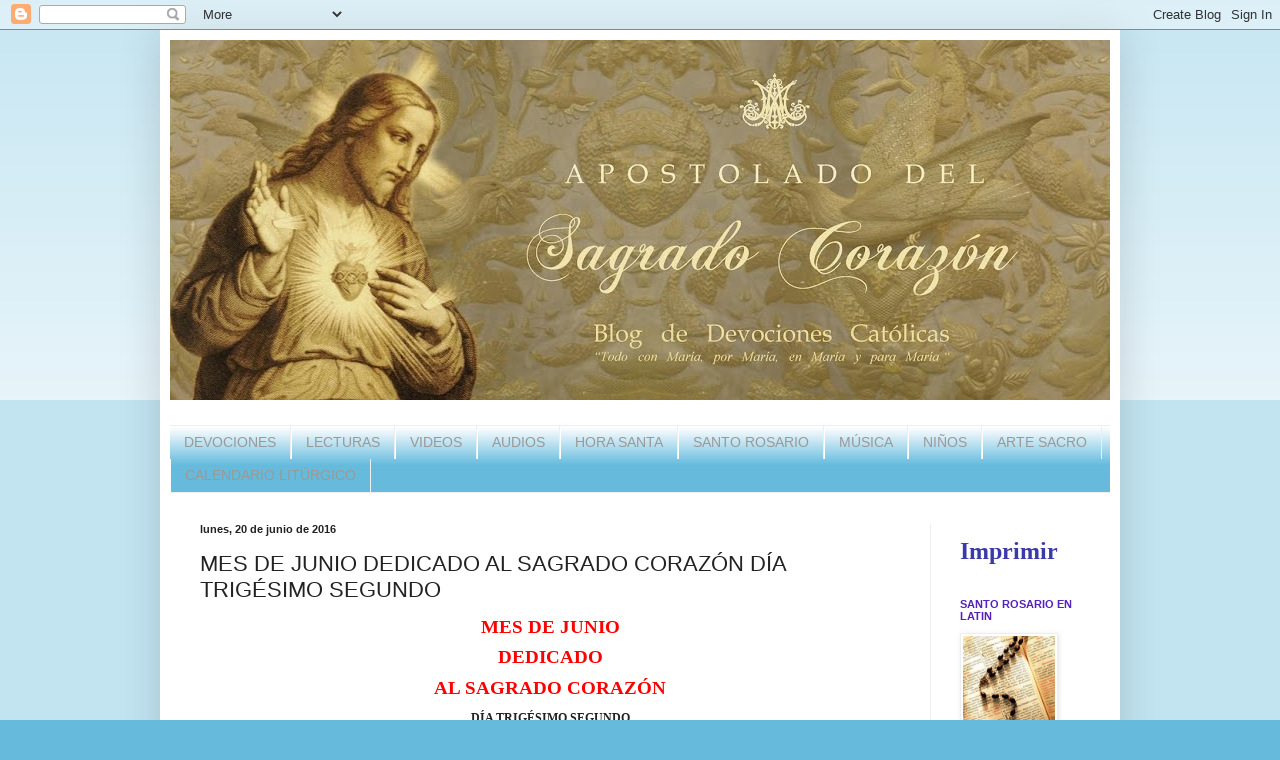

--- FILE ---
content_type: text/html; charset=UTF-8
request_url: https://apostoladosagradocorazon.blogspot.com/2016/06/mes-de-junio-dedicado-al-sagrado_49.html
body_size: 115436
content:
<!DOCTYPE html>
<html class='v2' dir='ltr' lang='es-419'>
<head>
<link href='https://www.blogger.com/static/v1/widgets/335934321-css_bundle_v2.css' rel='stylesheet' type='text/css'/>
<meta content='width=1100' name='viewport'/>
<meta content='text/html; charset=UTF-8' http-equiv='Content-Type'/>
<meta content='blogger' name='generator'/>
<link href='https://apostoladosagradocorazon.blogspot.com/favicon.ico' rel='icon' type='image/x-icon'/>
<link href='http://apostoladosagradocorazon.blogspot.com/2016/06/mes-de-junio-dedicado-al-sagrado_49.html' rel='canonical'/>
<link rel="alternate" type="application/atom+xml" title=" APOSTOLADO DEL SAGRADO CORAZÓN - Atom" href="https://apostoladosagradocorazon.blogspot.com/feeds/posts/default" />
<link rel="alternate" type="application/rss+xml" title=" APOSTOLADO DEL SAGRADO CORAZÓN - RSS" href="https://apostoladosagradocorazon.blogspot.com/feeds/posts/default?alt=rss" />
<link rel="service.post" type="application/atom+xml" title=" APOSTOLADO DEL SAGRADO CORAZÓN - Atom" href="https://www.blogger.com/feeds/141951285172656837/posts/default" />

<link rel="alternate" type="application/atom+xml" title=" APOSTOLADO DEL SAGRADO CORAZÓN - Atom" href="https://apostoladosagradocorazon.blogspot.com/feeds/4034979031076232962/comments/default" />
<!--Can't find substitution for tag [blog.ieCssRetrofitLinks]-->
<link href='https://blogger.googleusercontent.com/img/b/R29vZ2xl/AVvXsEhJFd8e6O-EakT8bOngrNsYLWe9kdHPl6jAY3nKWBdzJL6UYCYZsTZGF2gFiW2wMkCG8DFJcvDoCC5QP3nUBH0jU47MaBP-YiEROl68n5n43n8-2EaXEh4CAF5FEgIneXA3NsnJ_xEIGC0/s1600/EudisteEmb.gif' rel='image_src'/>
<meta content='http://apostoladosagradocorazon.blogspot.com/2016/06/mes-de-junio-dedicado-al-sagrado_49.html' property='og:url'/>
<meta content='MES DE JUNIO  DEDICADO  AL SAGRADO CORAZÓN  DÍA TRIGÉSIMO SEGUNDO' property='og:title'/>
<meta content=' MES DE JUNIO   DEDICADO   AL SAGRADO CORAZÓN   DÍA TRIGÉSIMO SEGUNDO      DÍA 32   SOBRE LA SEGUNDA INSIGNIA  DEL SAGRADO CORAZÓN  LA CORON...' property='og:description'/>
<meta content='https://blogger.googleusercontent.com/img/b/R29vZ2xl/AVvXsEhJFd8e6O-EakT8bOngrNsYLWe9kdHPl6jAY3nKWBdzJL6UYCYZsTZGF2gFiW2wMkCG8DFJcvDoCC5QP3nUBH0jU47MaBP-YiEROl68n5n43n8-2EaXEh4CAF5FEgIneXA3NsnJ_xEIGC0/w1200-h630-p-k-no-nu/EudisteEmb.gif' property='og:image'/>
<title> APOSTOLADO DEL SAGRADO CORAZÓN: MES DE JUNIO  DEDICADO  AL SAGRADO CORAZÓN  DÍA TRIGÉSIMO SEGUNDO</title>
<style id='page-skin-1' type='text/css'><!--
/*
-----------------------------------------------
Blogger Template Style
Name:     Simple
Designer: Blogger
URL:      www.blogger.com
----------------------------------------------- */
/* Content
----------------------------------------------- */
body {
font: normal normal 12px Arial, Tahoma, Helvetica, FreeSans, sans-serif;
color: #222222;
background: #66bbdd none repeat scroll top left;
padding: 0 40px 40px 40px;
}
html body .region-inner {
min-width: 0;
max-width: 100%;
width: auto;
}
h2 {
font-size: 22px;
}
a:link {
text-decoration:none;
color: #2288bb;
}
a:visited {
text-decoration:none;
color: #888888;
}
a:hover {
text-decoration:underline;
color: #33aaff;
}
.body-fauxcolumn-outer .fauxcolumn-inner {
background: transparent url(https://resources.blogblog.com/blogblog/data/1kt/simple/body_gradient_tile_light.png) repeat scroll top left;
_background-image: none;
}
.body-fauxcolumn-outer .cap-top {
position: absolute;
z-index: 1;
height: 400px;
width: 100%;
}
.body-fauxcolumn-outer .cap-top .cap-left {
width: 100%;
background: transparent url(https://resources.blogblog.com/blogblog/data/1kt/simple/gradients_light.png) repeat-x scroll top left;
_background-image: none;
}
.content-outer {
-moz-box-shadow: 0 0 40px rgba(0, 0, 0, .15);
-webkit-box-shadow: 0 0 5px rgba(0, 0, 0, .15);
-goog-ms-box-shadow: 0 0 10px #333333;
box-shadow: 0 0 40px rgba(0, 0, 0, .15);
margin-bottom: 1px;
}
.content-inner {
padding: 10px 10px;
}
.content-inner {
background-color: #ffffff;
}
/* Header
----------------------------------------------- */
.header-outer {
background: transparent none repeat-x scroll 0 -400px;
_background-image: none;
}
.Header h1 {
font: normal bold 42px Arial, Tahoma, Helvetica, FreeSans, sans-serif;
color: #ffffff;
text-shadow: -1px -1px 1px rgba(0, 0, 0, .2);
}
.Header h1 a {
color: #ffffff;
}
.Header .description {
font-size: 140%;
color: #ffffff;
}
.header-inner .Header .titlewrapper {
padding: 22px 30px;
}
.header-inner .Header .descriptionwrapper {
padding: 0 30px;
}
/* Tabs
----------------------------------------------- */
.tabs-inner .section:first-child {
border-top: 1px solid #eeeeee;
}
.tabs-inner .section:first-child ul {
margin-top: -1px;
border-top: 1px solid #eeeeee;
border-left: 0 solid #eeeeee;
border-right: 0 solid #eeeeee;
}
.tabs-inner .widget ul {
background: #66bbdd url(https://resources.blogblog.com/blogblog/data/1kt/simple/gradients_light.png) repeat-x scroll 0 -800px;
_background-image: none;
border-bottom: 1px solid #eeeeee;
margin-top: 0;
margin-left: -30px;
margin-right: -30px;
}
.tabs-inner .widget li a {
display: inline-block;
padding: .6em 1em;
font: normal normal 14px Arial, Tahoma, Helvetica, FreeSans, sans-serif;
color: #999999;
border-left: 1px solid #ffffff;
border-right: 1px solid #eeeeee;
}
.tabs-inner .widget li:first-child a {
border-left: none;
}
.tabs-inner .widget li.selected a, .tabs-inner .widget li a:hover {
color: #000000;
background-color: #666666;
text-decoration: none;
}
/* Columns
----------------------------------------------- */
.main-outer {
border-top: 0 solid #eeeeee;
}
.fauxcolumn-left-outer .fauxcolumn-inner {
border-right: 1px solid #eeeeee;
}
.fauxcolumn-right-outer .fauxcolumn-inner {
border-left: 1px solid #eeeeee;
}
/* Headings
----------------------------------------------- */
div.widget > h2,
div.widget h2.title {
margin: 0 0 1em 0;
font: normal bold 11px Arial, Tahoma, Helvetica, FreeSans, sans-serif;
color: #5421bb;
}
/* Widgets
----------------------------------------------- */
.widget .zippy {
color: #111111;
text-shadow: 2px 2px 1px rgba(0, 0, 0, .1);
}
.widget .popular-posts ul {
list-style: none;
}
/* Posts
----------------------------------------------- */
h2.date-header {
font: normal bold 11px Arial, Tahoma, Helvetica, FreeSans, sans-serif;
}
.date-header span {
background-color: transparent;
color: #222222;
padding: inherit;
letter-spacing: inherit;
margin: inherit;
}
.main-inner {
padding-top: 30px;
padding-bottom: 30px;
}
.main-inner .column-center-inner {
padding: 0 15px;
}
.main-inner .column-center-inner .section {
margin: 0 15px;
}
.post {
margin: 0 0 25px 0;
}
h3.post-title, .comments h4 {
font: normal normal 22px Arial, Tahoma, Helvetica, FreeSans, sans-serif;
margin: .75em 0 0;
}
.post-body {
font-size: 110%;
line-height: 1.4;
position: relative;
}
.post-body img, .post-body .tr-caption-container, .Profile img, .Image img,
.BlogList .item-thumbnail img {
padding: 2px;
background: #ffffff;
border: 1px solid #eeeeee;
-moz-box-shadow: 1px 1px 5px rgba(0, 0, 0, .1);
-webkit-box-shadow: 1px 1px 5px rgba(0, 0, 0, .1);
box-shadow: 1px 1px 5px rgba(0, 0, 0, .1);
}
.post-body img, .post-body .tr-caption-container {
padding: 5px;
}
.post-body .tr-caption-container {
color: #ffffff;
}
.post-body .tr-caption-container img {
padding: 0;
background: transparent;
border: none;
-moz-box-shadow: 0 0 0 rgba(0, 0, 0, .1);
-webkit-box-shadow: 0 0 0 rgba(0, 0, 0, .1);
box-shadow: 0 0 0 rgba(0, 0, 0, .1);
}
.post-header {
margin: 0 0 1.5em;
line-height: 1.6;
font-size: 90%;
}
.post-footer {
margin: 20px -2px 0;
padding: 5px 10px;
color: #666666;
background-color: #f9f9f9;
border-bottom: 1px solid #eeeeee;
line-height: 1.6;
font-size: 90%;
}
#comments .comment-author {
padding-top: 1.5em;
border-top: 1px solid #eeeeee;
background-position: 0 1.5em;
}
#comments .comment-author:first-child {
padding-top: 0;
border-top: none;
}
.avatar-image-container {
margin: .2em 0 0;
}
#comments .avatar-image-container img {
border: 1px solid #eeeeee;
}
/* Comments
----------------------------------------------- */
.comments .comments-content .icon.blog-author {
background-repeat: no-repeat;
background-image: url([data-uri]);
}
.comments .comments-content .loadmore a {
border-top: 1px solid #111111;
border-bottom: 1px solid #111111;
}
.comments .comment-thread.inline-thread {
background-color: #f9f9f9;
}
.comments .continue {
border-top: 2px solid #111111;
}
/* Accents
---------------------------------------------- */
.section-columns td.columns-cell {
border-left: 1px solid #eeeeee;
}
.blog-pager {
background: transparent none no-repeat scroll top center;
}
.blog-pager-older-link, .home-link,
.blog-pager-newer-link {
background-color: #ffffff;
padding: 5px;
}
.footer-outer {
border-top: 0 dashed #bbbbbb;
}
/* Mobile
----------------------------------------------- */
body.mobile  {
background-size: auto;
}
.mobile .body-fauxcolumn-outer {
background: transparent none repeat scroll top left;
}
.mobile .body-fauxcolumn-outer .cap-top {
background-size: 100% auto;
}
.mobile .content-outer {
-webkit-box-shadow: 0 0 3px rgba(0, 0, 0, .15);
box-shadow: 0 0 3px rgba(0, 0, 0, .15);
}
.mobile .tabs-inner .widget ul {
margin-left: 0;
margin-right: 0;
}
.mobile .post {
margin: 0;
}
.mobile .main-inner .column-center-inner .section {
margin: 0;
}
.mobile .date-header span {
padding: 0.1em 10px;
margin: 0 -10px;
}
.mobile h3.post-title {
margin: 0;
}
.mobile .blog-pager {
background: transparent none no-repeat scroll top center;
}
.mobile .footer-outer {
border-top: none;
}
.mobile .main-inner, .mobile .footer-inner {
background-color: #ffffff;
}
.mobile-index-contents {
color: #222222;
}
.mobile-link-button {
background-color: #2288bb;
}
.mobile-link-button a:link, .mobile-link-button a:visited {
color: #ffffff;
}
.mobile .tabs-inner .section:first-child {
border-top: none;
}
.mobile .tabs-inner .PageList .widget-content {
background-color: #666666;
color: #000000;
border-top: 1px solid #eeeeee;
border-bottom: 1px solid #eeeeee;
}
.mobile .tabs-inner .PageList .widget-content .pagelist-arrow {
border-left: 1px solid #eeeeee;
}

--></style>
<style id='template-skin-1' type='text/css'><!--
body {
min-width: 960px;
}
.content-outer, .content-fauxcolumn-outer, .region-inner {
min-width: 960px;
max-width: 960px;
_width: 960px;
}
.main-inner .columns {
padding-left: 0;
padding-right: 180px;
}
.main-inner .fauxcolumn-center-outer {
left: 0;
right: 180px;
/* IE6 does not respect left and right together */
_width: expression(this.parentNode.offsetWidth -
parseInt("0") -
parseInt("180px") + 'px');
}
.main-inner .fauxcolumn-left-outer {
width: 0;
}
.main-inner .fauxcolumn-right-outer {
width: 180px;
}
.main-inner .column-left-outer {
width: 0;
right: 100%;
margin-left: -0;
}
.main-inner .column-right-outer {
width: 180px;
margin-right: -180px;
}
#layout {
min-width: 0;
}
#layout .content-outer {
min-width: 0;
width: 800px;
}
#layout .region-inner {
min-width: 0;
width: auto;
}
body#layout div.add_widget {
padding: 8px;
}
body#layout div.add_widget a {
margin-left: 32px;
}
--></style>
<link href='https://www.blogger.com/dyn-css/authorization.css?targetBlogID=141951285172656837&amp;zx=c5db1c5c-e384-4768-a6f6-f8536fa6df23' media='none' onload='if(media!=&#39;all&#39;)media=&#39;all&#39;' rel='stylesheet'/><noscript><link href='https://www.blogger.com/dyn-css/authorization.css?targetBlogID=141951285172656837&amp;zx=c5db1c5c-e384-4768-a6f6-f8536fa6df23' rel='stylesheet'/></noscript>
<meta name='google-adsense-platform-account' content='ca-host-pub-1556223355139109'/>
<meta name='google-adsense-platform-domain' content='blogspot.com'/>

</head>
<body class='loading variant-pale'>
<div class='navbar section' id='navbar' name='NavBar '><div class='widget Navbar' data-version='1' id='Navbar1'><script type="text/javascript">
    function setAttributeOnload(object, attribute, val) {
      if(window.addEventListener) {
        window.addEventListener('load',
          function(){ object[attribute] = val; }, false);
      } else {
        window.attachEvent('onload', function(){ object[attribute] = val; });
      }
    }
  </script>
<div id="navbar-iframe-container"></div>
<script type="text/javascript" src="https://apis.google.com/js/platform.js"></script>
<script type="text/javascript">
      gapi.load("gapi.iframes:gapi.iframes.style.bubble", function() {
        if (gapi.iframes && gapi.iframes.getContext) {
          gapi.iframes.getContext().openChild({
              url: 'https://www.blogger.com/navbar/141951285172656837?po\x3d4034979031076232962\x26origin\x3dhttps://apostoladosagradocorazon.blogspot.com',
              where: document.getElementById("navbar-iframe-container"),
              id: "navbar-iframe"
          });
        }
      });
    </script><script type="text/javascript">
(function() {
var script = document.createElement('script');
script.type = 'text/javascript';
script.src = '//pagead2.googlesyndication.com/pagead/js/google_top_exp.js';
var head = document.getElementsByTagName('head')[0];
if (head) {
head.appendChild(script);
}})();
</script>
</div></div>
<div class='body-fauxcolumns'>
<div class='fauxcolumn-outer body-fauxcolumn-outer'>
<div class='cap-top'>
<div class='cap-left'></div>
<div class='cap-right'></div>
</div>
<div class='fauxborder-left'>
<div class='fauxborder-right'></div>
<div class='fauxcolumn-inner'>
</div>
</div>
<div class='cap-bottom'>
<div class='cap-left'></div>
<div class='cap-right'></div>
</div>
</div>
</div>
<div class='content'>
<div class='content-fauxcolumns'>
<div class='fauxcolumn-outer content-fauxcolumn-outer'>
<div class='cap-top'>
<div class='cap-left'></div>
<div class='cap-right'></div>
</div>
<div class='fauxborder-left'>
<div class='fauxborder-right'></div>
<div class='fauxcolumn-inner'>
</div>
</div>
<div class='cap-bottom'>
<div class='cap-left'></div>
<div class='cap-right'></div>
</div>
</div>
</div>
<div class='content-outer'>
<div class='content-cap-top cap-top'>
<div class='cap-left'></div>
<div class='cap-right'></div>
</div>
<div class='fauxborder-left content-fauxborder-left'>
<div class='fauxborder-right content-fauxborder-right'></div>
<div class='content-inner'>
<header>
<div class='header-outer'>
<div class='header-cap-top cap-top'>
<div class='cap-left'></div>
<div class='cap-right'></div>
</div>
<div class='fauxborder-left header-fauxborder-left'>
<div class='fauxborder-right header-fauxborder-right'></div>
<div class='region-inner header-inner'>
<div class='header section' id='header' name='Encabezado'><div class='widget Header' data-version='1' id='Header1'>
<div id='header-inner'>
<a href='https://apostoladosagradocorazon.blogspot.com/' style='display: block'>
<img alt=' APOSTOLADO DEL SAGRADO CORAZÓN' height='360px; ' id='Header1_headerimg' src='https://blogger.googleusercontent.com/img/b/R29vZ2xl/AVvXsEju02KXZ6KWPol6rnlJt4INWY0iYXXdIuA1aXsg6K_iUuITTqzSgpxNVos1CipB-4P680EDUQzSqTNipcAzWbTrSrt_a-ugOfJYPalvIAOQNRAzOD97qHcktnlC1CoxeM5PWD-sMF8esGQ/s940-r/Prueba+1.jpg' style='display: block' width='940px; '/>
</a>
<div class='descriptionwrapper'>
<p class='description'><span>
</span></p>
</div>
</div>
</div></div>
</div>
</div>
<div class='header-cap-bottom cap-bottom'>
<div class='cap-left'></div>
<div class='cap-right'></div>
</div>
</div>
</header>
<div class='tabs-outer'>
<div class='tabs-cap-top cap-top'>
<div class='cap-left'></div>
<div class='cap-right'></div>
</div>
<div class='fauxborder-left tabs-fauxborder-left'>
<div class='fauxborder-right tabs-fauxborder-right'></div>
<div class='region-inner tabs-inner'>
<div class='tabs section' id='crosscol' name='Todas las columnas'><div class='widget PageList' data-version='1' id='PageList1'>
<h2>Principal</h2>
<div class='widget-content'>
<ul>
<li>
<a href='https://apostoladosagradocorazon.blogspot.com/p/devociones.html'>DEVOCIONES</a>
</li>
<li>
<a href='https://apostoladosagradocorazon.blogspot.com/p/lecturas.html'>LECTURAS</a>
</li>
<li>
<a href='https://apostoladosagradocorazon.blogspot.com/p/videos.html'>VIDEOS</a>
</li>
<li>
<a href='https://apostoladosagradocorazon.blogspot.com/p/audios.html'>AUDIOS</a>
</li>
<li>
<a href='https://apostoladosagradocorazon.blogspot.com/p/hora-santa.html'>HORA SANTA</a>
</li>
<li>
<a href='https://apostoladosagradocorazon.blogspot.com/p/sabto-rosario.html'>SANTO ROSARIO</a>
</li>
<li>
<a href='https://apostoladosagradocorazon.blogspot.com/p/blog-page.html'>MÚSICA</a>
</li>
<li>
<a href='https://apostoladosagradocorazon.blogspot.com/p/para-ninos.html'>NIÑOS</a>
</li>
<li>
<a href='https://apostoladosagradocorazon.blogspot.com/p/arte.html'>ARTE SACRO</a>
</li>
<li>
<a href='https://apostoladosagradocorazon.blogspot.com/p/calendario-catolico-tradicional.html'>CALENDARIO LITÚRGICO</a>
</li>
</ul>
<div class='clear'></div>
</div>
</div></div>
<div class='tabs no-items section' id='crosscol-overflow' name='Cross-Column 2'></div>
</div>
</div>
<div class='tabs-cap-bottom cap-bottom'>
<div class='cap-left'></div>
<div class='cap-right'></div>
</div>
</div>
<div class='main-outer'>
<div class='main-cap-top cap-top'>
<div class='cap-left'></div>
<div class='cap-right'></div>
</div>
<div class='fauxborder-left main-fauxborder-left'>
<div class='fauxborder-right main-fauxborder-right'></div>
<div class='region-inner main-inner'>
<div class='columns fauxcolumns'>
<div class='fauxcolumn-outer fauxcolumn-center-outer'>
<div class='cap-top'>
<div class='cap-left'></div>
<div class='cap-right'></div>
</div>
<div class='fauxborder-left'>
<div class='fauxborder-right'></div>
<div class='fauxcolumn-inner'>
</div>
</div>
<div class='cap-bottom'>
<div class='cap-left'></div>
<div class='cap-right'></div>
</div>
</div>
<div class='fauxcolumn-outer fauxcolumn-left-outer'>
<div class='cap-top'>
<div class='cap-left'></div>
<div class='cap-right'></div>
</div>
<div class='fauxborder-left'>
<div class='fauxborder-right'></div>
<div class='fauxcolumn-inner'>
</div>
</div>
<div class='cap-bottom'>
<div class='cap-left'></div>
<div class='cap-right'></div>
</div>
</div>
<div class='fauxcolumn-outer fauxcolumn-right-outer'>
<div class='cap-top'>
<div class='cap-left'></div>
<div class='cap-right'></div>
</div>
<div class='fauxborder-left'>
<div class='fauxborder-right'></div>
<div class='fauxcolumn-inner'>
</div>
</div>
<div class='cap-bottom'>
<div class='cap-left'></div>
<div class='cap-right'></div>
</div>
</div>
<!-- corrects IE6 width calculation -->
<div class='columns-inner'>
<div class='column-center-outer'>
<div class='column-center-inner'>
<div class='main section' id='main' name='Principal'><div class='widget Blog' data-version='1' id='Blog1'>
<div class='blog-posts hfeed'>

          <div class="date-outer">
        
<h2 class='date-header'><span>lunes, 20 de junio de 2016</span></h2>

          <div class="date-posts">
        
<div class='post-outer'>
<div class='post hentry' itemprop='blogPost' itemscope='itemscope' itemtype='http://schema.org/BlogPosting'>
<meta content='https://blogger.googleusercontent.com/img/b/R29vZ2xl/AVvXsEhJFd8e6O-EakT8bOngrNsYLWe9kdHPl6jAY3nKWBdzJL6UYCYZsTZGF2gFiW2wMkCG8DFJcvDoCC5QP3nUBH0jU47MaBP-YiEROl68n5n43n8-2EaXEh4CAF5FEgIneXA3NsnJ_xEIGC0/s1600/EudisteEmb.gif' itemprop='image_url'/>
<meta content='141951285172656837' itemprop='blogId'/>
<meta content='4034979031076232962' itemprop='postId'/>
<a name='4034979031076232962'></a>
<h3 class='post-title entry-title' itemprop='name'>
MES DE JUNIO  DEDICADO  AL SAGRADO CORAZÓN  DÍA TRIGÉSIMO SEGUNDO
</h3>
<div class='post-header'>
<div class='post-header-line-1'></div>
</div>
<div class='post-body entry-content' id='post-body-4034979031076232962' itemprop='description articleBody'>
<div align="center" class="western" lang="es-ES" style="line-height: 115%; margin-bottom: 0.35cm;">
<span style="color: red;"><span style="font-family: Tahoma, serif;"><span style="font-size: 14pt;"><b>MES
DE JUNIO</b></span></span></span></div>
<div align="center" class="western" lang="es-ES" style="line-height: 115%; margin-bottom: 0.35cm;">
<span style="color: red;"><span style="font-family: Tahoma, serif;"><span style="font-size: 14pt;"><b>DEDICADO</b></span></span></span></div>
<div align="center" class="western" lang="es-ES" style="line-height: 115%; margin-bottom: 0.35cm;">
<span style="color: red;"><span style="font-family: Tahoma, serif;"><span style="font-size: 14pt;"><b>AL
SAGRADO CORAZÓN</b></span></span></span></div>
<div align="center" class="western" lang="es-ES" style="line-height: 115%; margin-bottom: 0.35cm;">
<span style="font-family: Tahoma, serif;"><span style="font-size: 9pt;"><b>DÍA
TRIGÉSIMO SEGUNDO</b></span></span></div>
<div align="center" class="western" lang="es-ES" style="line-height: 115%; margin-bottom: 0.35cm;">
<img height="400" src="[data-uri]" width="289" />
</div>
<div align="center" class="western" lang="es-ES" style="line-height: 115%; margin-bottom: 0.35cm;">
<span style="font-family: Tahoma, serif;"><span style="font-size: 9pt;"><b>DÍA
32</b></span></span></div>
<div align="center" class="western" lang="es-ES" style="line-height: 115%; margin-bottom: 0.35cm;">
SOBRE LA SEGUNDA INSIGNIA<br />
DEL SAGRADO CORAZÓN<br />
LA CORONA DE
ESPINAS</div>
<div align="center" class="western" lang="es-ES" style="line-height: 115%; margin-bottom: 0.35cm;">
<br />
<br />

</div>
<div align="justify" class="western" lang="es-ES" style="line-height: 115%; margin-bottom: 0.35cm;">
<span style="font-family: Tahoma, serif;"><span style="font-size: 12pt;"><b>ACTO
DE CONTRICIÓN</b></span></span></div>
<div align="justify" class="western" lang="es-ES" style="line-height: 115%; margin-bottom: 0.35cm;">
<span style="font-family: Tahoma, serif;"><span style="font-size: 9pt;">&#161;Dulcísimo
Corazón de Jesús, que en este Divino Sacramento estais vivo e
inflamado de amor por nosotros!</span></span></div>
<div align="justify" class="western" lang="es-ES" style="line-height: 115%; margin-bottom: 0.35cm;">
<span style="font-family: Tahoma, serif;"><span style="font-size: 9pt;">Aquí
nos tieneis en vuestra presencia, pidiendoos perdón de nuestras
culpas e implorando vuestra misericordia. Nos pesa, &#161;oh buen Jesús!,
de haberte ofendido, por ser Vos tan bueno que no mereceis tal
ingratitud. Concedednos luz y gracia para meditar vuestras virtudes y
formar según ellas nuestro pobre corazón. Amén.</span></span></div>
<div align="justify" class="western" lang="es-ES" style="line-height: 115%; margin-bottom: 0.35cm;">
<br />
<br />

</div>
<div class="western" lang="es-ES" style="line-height: 115%; margin-bottom: 0.35cm;">
I</div>
<div class="western" lang="es-ES" style="line-height: 115%; margin-bottom: 0.35cm;">
&nbsp;&nbsp;&nbsp;No de flores, sino de punzantes espinas se nos
apareció coronado el Corazón Sacratísimo de Jesús, y éste puede
ser símbolo muy adecuado de su amor a la humillación y al
desprecio. Burla fue y muy sangrienta de su realeza divina aquella
infamante Corona que sobre su cabeza colocó en el Pretorio la
soldadesca de Pilatos. Desprecio y vilipendio cual no se le dieron
otros más ignominiosos en su afrentosa Pasión. Por rey se le
caracterizó, pero rey de mofa y de comedia. Y con los demás atavíos
del cetro de caña y manto de púrpura, se escarneció vilmente en Él
la majestad soberana, con que reina en los cielos y es aclamado rey
inmortal de los siglos por todas las angélicas jerarquías. &#191;Qué
menosprecio y baldón mayores pudo imaginar el demonio, para aquella
Santísima Humanidad, que debía sentarse un día ceñido de gloria a
la diestra del Padre y tener real Principado sobre toda criatura?
Contemplemos la lastimera figura de ese soberano de nuestras almas,
por causa de ellas reducido a vergonzosa parodia y caricatura de rey.
Así ganó para ellas las eternas coronas de luz, con que han de
resplandecer un día en los cielos. Así les dio parte de su
soberanía y principado, para que con El reinen dichosas con reino
que no tendrá fin. Besemos y adoremos y agradezcamos esa Corona de
espinas, sin la cual no mereceríamos nosotros llevarla de gloria, en
el trono de felicidad que a su lado nos promete y al cual sin cesar
nos llama y&nbsp; convida.</div>
<div class="western" lang="es-ES" style="line-height: 115%; margin-bottom: 0.35cm;">
&nbsp;&nbsp; Medítese unos minutos.</div>
<div class="western" lang="es-ES" style="line-height: 115%; margin-bottom: 0.35cm;">
II</div>
<div class="western" lang="es-ES" style="line-height: 115%; margin-bottom: 0.35cm;">
&nbsp;&nbsp; Nos llama y convida y justamente nos muestra y enseña
el camino. Coronado no será en el cielo más que aquel que hubiera
con fortaleza combatido acá por los derechos de ese rey coronado de
espinas, y que se haya distinguido en su imitación. Lo cual
significa, que la corona de luz que en el cielo esperamos, ha de ir
precedida acá y preparada por corona de dolor, que más o menos ha
de traer todo fiel y devoto cristiano en su propio corazón. Y muy
particularmente han de labrarle esta dolorosa corona las
humillaciones y desprecios, que de los mundanos reciba; la
persecución y vilipendio con que le aflijan los que no pueden menos
de escarnecer en él la semblanza y parecido con el Hijo de Dios; la
angustia y pesadumbre que en sí mismo experimenta por los escarnios
y afrentas con que se ve ultrajada cada día nuestra Santa Religión.
&#161;Feliz quien con tal corona puede presentarse adornado al tribunal
del soberano Juez! &#161;Cómo no ha de ser como tal reo blando y
amoroso, si le viere ostentando la gloriosa escarapela de soldado
suyo, con que por él luchó contra los enemigos de su nombre y de su
Santa Ley! Hagámonos dignos de llevarla en nuestros corazones esta
tan honrosa insignia, marca y sello de los predestinados. Honrémonos
con ella, amémosla más que los vanagloriosos del mundo sus tan
estimados blasones. Repitamos en obsequio a nuestro buen Jesús
aquella enardecedora frase de uno de sus más fieles amigos y
masheroicos imitado res, San Juan de la Cruz: "Señor, nada
quiero y nada deseo, sino padecer y ser afrentado por&nbsp; Vos"</div>
<div class="western" lang="es-ES" style="line-height: 115%; margin-bottom: 0.35cm;">
&nbsp;Medítese, y pídase la gracia particular.</div>
<div align="center" class="western" lang="es-ES" style="line-height: 115%; margin-bottom: 0.35cm;">
<span style="font-family: Tahoma, serif;"><span style="font-size: 12pt;"><b>ORACIÓN
Y ACTO DE CONSAGRACIÓN</b></span></span></div>
<div class="western" lang="es-ES" style="line-height: 115%; margin-bottom: 0.35cm;">
<br />
<br />

</div>
<div align="justify" class="western" lang="es-ES" style="line-height: 115%; margin-bottom: 0.35cm;">
<span style="font-family: Tahoma, serif;"><span style="font-size: 9pt;">Rendido
a vuestros pies, &#161;oh Jesús mío! ,considerando las inefables
muestras de amor que me habeis dado y las sublimes lecciones que me
enseña de continuo tu adorabilísimo Corazón, os pido humildemente
la gracia de conoceros, amaros y serviros como fiel discípulo
vuestro, para hacerme digno de las mercedes y bendiciones que
generoso concedeis a los que de veras os conocen, aman y sirven. </span></span>
</div>
<div align="justify" class="western" lang="es-ES" style="line-height: 115%; margin-bottom: 0.35cm;">
   <span style="font-family: Tahoma, serif;"><span style="font-size: 9pt;">&#161;Mira
que soy muy pobre, dulcísimo Jesús, y necesito de Vos como el
mendigo de la limosna que el rico le ha de dar! Mira que soy muy
rudo, oh soberano Maestro, y necesito de tus divinas enseñanzas,
para luz y guía de mi ignorancia! &#161;Mira que soy muy débil, oh
poderosísimo amparo de los flacos, y caigo a cada paso, y necesito
apoyarme en Vos para no desfallecer! Sedlo todo para mí, Sagrado
Corazón: socorro de mi miseria, lumbre de mis ojos, báculo de mis
pasos, remedio de mis males, auxilio en toda necesidad. De Ti lo
espera todo mi pobre corazón. Vos lo alentasteis y convidasteis
cuando con tan tiernos acentos, dijisteis repetidas veces en vuestro
Evangelio: Venid a Mí,... Aprended de Mí... Pedid, llamad... A las
puertas de vuestro Corazón vengo pues hoy, y llamo, ypido, y espero.
Del mío os hago, oh Señor, firme, formal y decidida entrega.
Tomadlo Vos, y dame en cambio lo que sabeis me ha de hacer bueno en
la tierra y dichoso en la eternidad. Amén. </span></span>
</div>
<div align="justify" class="western" lang="es-ES" style="line-height: 115%; margin-bottom: 0.35cm;">
   <span style="font-family: Tahoma, serif;"><span style="font-size: 9pt;">Aquí
se rezará tres veces el Padre Nuestro, Ave Maria y Gloria, en
recuerdo de las tres insignias, cruz, corona y herida de la lanza,
con que se apareció el Sagrado Corazón a Santa Margarita María
Alacoque.</span></span></div>
<br />
<div class="western" lang="es-ES" style="line-height: 115%; margin-bottom: 0.35cm;">
<br />
<br />

</div>
<div class="western" lang="es-ES" style="line-height: 115%; margin-bottom: 0.35cm;">
<br /></div>
<div class="western" lang="es-ES" style="line-height: 115%; margin-bottom: 0.35cm;">
<br /></div>
<div class="western" lang="es-ES" style="line-height: 115%; margin-bottom: 0.35cm;">
<br /></div>
<div class="western" lang="es-ES" style="line-height: 115%; margin-bottom: 0.35cm;">
<br /></div>
<div class="western" lang="es-ES" style="line-height: 115%; margin-bottom: 0.35cm;">
<br /></div>
<div class="separator" style="clear: both; text-align: center;">
<a href="https://blogger.googleusercontent.com/img/b/R29vZ2xl/AVvXsEhJFd8e6O-EakT8bOngrNsYLWe9kdHPl6jAY3nKWBdzJL6UYCYZsTZGF2gFiW2wMkCG8DFJcvDoCC5QP3nUBH0jU47MaBP-YiEROl68n5n43n8-2EaXEh4CAF5FEgIneXA3NsnJ_xEIGC0/s1600/EudisteEmb.gif" imageanchor="1" style="margin-left: 1em; margin-right: 1em;"><img border="0" src="https://blogger.googleusercontent.com/img/b/R29vZ2xl/AVvXsEhJFd8e6O-EakT8bOngrNsYLWe9kdHPl6jAY3nKWBdzJL6UYCYZsTZGF2gFiW2wMkCG8DFJcvDoCC5QP3nUBH0jU47MaBP-YiEROl68n5n43n8-2EaXEh4CAF5FEgIneXA3NsnJ_xEIGC0/s1600/EudisteEmb.gif" /></a></div>
<div class="western" lang="es-ES" style="line-height: 115%; margin-bottom: 0.35cm;">
<br /></div>
<div style='clear: both;'></div>
</div>
<div class='post-footer'>
<div class='post-footer-line post-footer-line-1'><span class='post-author vcard'>
Publicado por
<span class='fn' itemprop='author' itemscope='itemscope' itemtype='http://schema.org/Person'>
<meta content='https://www.blogger.com/profile/02837218382907504631' itemprop='url'/>
<a class='g-profile' href='https://www.blogger.com/profile/02837218382907504631' rel='author' title='author profile'>
<span itemprop='name'>Mater et Nauta</span>
</a>
</span>
</span>
<span class='post-timestamp'>
</span>
<span class='post-comment-link'>
</span>
<span class='post-icons'>
</span>
<div class='post-share-buttons goog-inline-block'>
</div>
</div>
<div class='post-footer-line post-footer-line-2'><span class='post-labels'>
</span>
</div>
<div class='post-footer-line post-footer-line-3'><span class='post-location'>
</span>
</div>
</div>
</div>
<div class='comments' id='comments'>
<a name='comments'></a>
<h4>No hay comentarios.:</h4>
<div id='Blog1_comments-block-wrapper'>
<dl class='avatar-comment-indent' id='comments-block'>
</dl>
</div>
<p class='comment-footer'>
<div class='comment-form'>
<a name='comment-form'></a>
<h4 id='comment-post-message'>Publicar un comentario</h4>
<p>
</p>
<a href='https://www.blogger.com/comment/frame/141951285172656837?po=4034979031076232962&hl=es-419&saa=85391&origin=https://apostoladosagradocorazon.blogspot.com' id='comment-editor-src'></a>
<iframe allowtransparency='true' class='blogger-iframe-colorize blogger-comment-from-post' frameborder='0' height='410px' id='comment-editor' name='comment-editor' src='' width='100%'></iframe>
<script src='https://www.blogger.com/static/v1/jsbin/2830521187-comment_from_post_iframe.js' type='text/javascript'></script>
<script type='text/javascript'>
      BLOG_CMT_createIframe('https://www.blogger.com/rpc_relay.html');
    </script>
</div>
</p>
</div>
</div>

        </div></div>
      
</div>
<div class='blog-pager' id='blog-pager'>
<span id='blog-pager-newer-link'>
<a class='blog-pager-newer-link' href='https://apostoladosagradocorazon.blogspot.com/2016/06/mes-de-junio-dedicado-al-sagrado_82.html' id='Blog1_blog-pager-newer-link' title='Entrada más reciente'>Entrada más reciente</a>
</span>
<span id='blog-pager-older-link'>
<a class='blog-pager-older-link' href='https://apostoladosagradocorazon.blogspot.com/2016/06/mes-de-junio-dedicado-al-sagrado_53.html' id='Blog1_blog-pager-older-link' title='Entrada antigua'>Entrada antigua</a>
</span>
<a class='home-link' href='https://apostoladosagradocorazon.blogspot.com/'>Página Principal</a>
</div>
<div class='clear'></div>
<div class='post-feeds'>
<div class='feed-links'>
Suscribirse a:
<a class='feed-link' href='https://apostoladosagradocorazon.blogspot.com/feeds/4034979031076232962/comments/default' target='_blank' type='application/atom+xml'>Comentarios de la entrada (Atom)</a>
</div>
</div>
</div></div>
</div>
</div>
<div class='column-left-outer'>
<div class='column-left-inner'>
<aside>
</aside>
</div>
</div>
<div class='column-right-outer'>
<div class='column-right-inner'>
<aside>
<div class='sidebar section' id='sidebar-right-1'><div class='widget HTML' data-version='1' id='HTML1'>
<div class='widget-content'>
<span style="font-style: italic;"><span style="font-weight: bold;"><blockquote></blockquote></span></span><h1><a href="javascript:print()"><span style="color: #3a3aaa;"><span style="font-family:Coming soon;"><span style="font-size:x-large;">Imprimir</span></span></span></a></h1>
</div>
<div class='clear'></div>
</div><div class='widget Image' data-version='1' id='Image1'>
<h2>SANTO ROSARIO EN LATIN</h2>
<div class='widget-content'>
<a href='http://vuelvecristo.blogspot.com.ar/2015/07/devociones-el-santo-rosario-en-latin.html'>
<img alt='SANTO ROSARIO EN LATIN' height='120' id='Image1_img' src='https://blogger.googleusercontent.com/img/b/R29vZ2xl/AVvXsEhDryMsl6rfVHfrcsTTpVtrZcmwaDSAdPog6IRNWBrZQUuZEbg_lB_pHwLhryVq7QqF5ivGL7eUu_CbIEh4mFgbvVINt2Tx4ny-PEwLSfp-AGL5bBI9PyidLG_n-fwg2aAKPyi1Fd6neFcK/s1600/SantoRosario.jpg' width='92'/>
</a>
<br/>
<span class='caption'>Como rezarlo</span>
</div>
<div class='clear'></div>
</div><div class='widget Image' data-version='1' id='Image2'>
<h2>VEN SEÑOR JESUS</h2>
<div class='widget-content'>
<a href='http://vuelvecristo.blogspot.com.ar/'>
<img alt='VEN SEÑOR JESUS' height='117' id='Image2_img' src='https://blogger.googleusercontent.com/img/b/R29vZ2xl/AVvXsEh-fCFGIQBCDE2BUumWyfxDrK_KLz4IM_DA7tOByo9pPl7vTraZD4uxBaX0Ua8M7HQrx0XXJ31xyD_dYgtWuv9ViXTQxuVZreiM92m1Xy85DHPQTdMhbkDbhV-SObMSw9-wbDju6Q8mHzRQ/s1600/270px-Aguila_de_S.Juan_Iglesia_de_San_Manuel_y_San_Benito_%2528Madrid%2529_04.jpg' width='120'/>
</a>
<br/>
<span class='caption'>Cristo vuelve o no vuelve?</span>
</div>
<div class='clear'></div>
</div><div class='widget BlogList' data-version='1' id='BlogList1'>
<h2 class='title'>Blogs recomendados</h2>
<div class='widget-content'>
<div class='blog-list-container' id='BlogList1_container'>
<ul id='BlogList1_blogs'>
<li style='display: block;'>
<div class='blog-icon'>
<img data-lateloadsrc='https://lh3.googleusercontent.com/blogger_img_proxy/AEn0k_vtG5xeww5DQfNmYT-03qJX3GeWZLoam9XmzuGEHuOvT-8vj4pbVTlSI8xvU3Zp6pfhU2zHL2cdQ9Q_Ip5jH9r3Uqh4bpAPbhoPcjM=s16-w16-h16' height='16' width='16'/>
</div>
<div class='blog-content'>
<div class='blog-title'>
<a href='https://radiocristiandad.org' target='_blank'>
RADIO CRISTIANDAD</a>
</div>
<div class='item-content'>
<span class='item-title'>
<a href='https://radiocristiandad.org/2026/01/26/monsenor-francisco-olgiati-el-silabario-del-cristianismo-capitulo-once-la-iglesia-y-la-comunion-de-los-santos-2/' target='_blank'>
MONSEÑOR FRANCISCO OLGIATI &#8211; EL SILABARIO DEL CRISTIANISMO &#8211; Capítulo Once 
&#8211; LA IGLESIA Y LA COMUNIÓN DE LOS SANTOS
</a>
</span>
</div>
</div>
<div style='clear: both;'></div>
</li>
</ul>
<div class='clear'></div>
</div>
</div>
</div><div class='widget Image' data-version='1' id='Image4'>
<h2>CANALES RECOMENDADOS</h2>
<div class='widget-content'>
<a href='https://www.youtube.com/channel/UC1pFZN8Tf0sYookbaaRJUVw/playlists'>
<img alt='CANALES RECOMENDADOS' height='65' id='Image4_img' src='https://blogger.googleusercontent.com/img/b/R29vZ2xl/AVvXsEjkQsoYCpdmc3IJmeOfP2-w9Cb_e2rKoaaD_byNdtxuGDUs9Oh-OWzVAxJoD3PVLYMmlfBFR0T7o2qRVXTLf2qJHn2O4o36lV7u8Bjj3O2QTeMwsgtbS3ZYf_W3zjMFjhFe6aJyu6HJCaQl/s1600-r/Portada.jpg' width='120'/>
</a>
<br/>
<span class='caption'>SIGANOS EN YOUTUBE</span>
</div>
<div class='clear'></div>
</div><div class='widget PageList' data-version='1' id='PageList2'>
<h2>ENTRADAS</h2>
<div class='widget-content'>
<ul>
<li>
<a href='https://apostoladosagradocorazon.blogspot.com/p/devociones.html'>DEVOCIONES</a>
</li>
<li>
<a href='https://apostoladosagradocorazon.blogspot.com/p/lecturas.html'>LECTURAS</a>
</li>
<li>
<a href='https://apostoladosagradocorazon.blogspot.com/p/videos.html'>VIDEOS</a>
</li>
<li>
<a href='https://apostoladosagradocorazon.blogspot.com/p/audios.html'>AUDIOS</a>
</li>
<li>
<a href='https://apostoladosagradocorazon.blogspot.com/p/hora-santa.html'>HORA SANTA</a>
</li>
<li>
<a href='https://apostoladosagradocorazon.blogspot.com/p/para-ninos.html'>NIÑOS</a>
</li>
<li>
<a href='https://apostoladosagradocorazon.blogspot.com/p/blog-page.html'>MÚSICA</a>
</li>
<li>
<a href='https://apostoladosagradocorazon.blogspot.com/p/sabto-rosario.html'>SANTO ROSARIO</a>
</li>
</ul>
<div class='clear'></div>
</div>
</div><div class='widget BlogArchive' data-version='1' id='BlogArchive1'>
<h2>Archivo del Blog</h2>
<div class='widget-content'>
<div id='ArchiveList'>
<div id='BlogArchive1_ArchiveList'>
<ul class='flat'>
<li class='archivedate'>
<a href='https://apostoladosagradocorazon.blogspot.com/2025/12/'>diciembre</a> (1)
      </li>
<li class='archivedate'>
<a href='https://apostoladosagradocorazon.blogspot.com/2020/03/'>marzo</a> (5)
      </li>
<li class='archivedate'>
<a href='https://apostoladosagradocorazon.blogspot.com/2019/01/'>enero</a> (1)
      </li>
<li class='archivedate'>
<a href='https://apostoladosagradocorazon.blogspot.com/2018/03/'>marzo</a> (26)
      </li>
<li class='archivedate'>
<a href='https://apostoladosagradocorazon.blogspot.com/2018/02/'>febrero</a> (12)
      </li>
<li class='archivedate'>
<a href='https://apostoladosagradocorazon.blogspot.com/2018/01/'>enero</a> (3)
      </li>
<li class='archivedate'>
<a href='https://apostoladosagradocorazon.blogspot.com/2017/12/'>diciembre</a> (1)
      </li>
<li class='archivedate'>
<a href='https://apostoladosagradocorazon.blogspot.com/2017/07/'>julio</a> (30)
      </li>
<li class='archivedate'>
<a href='https://apostoladosagradocorazon.blogspot.com/2017/06/'>junio</a> (16)
      </li>
<li class='archivedate'>
<a href='https://apostoladosagradocorazon.blogspot.com/2017/05/'>mayo</a> (1)
      </li>
<li class='archivedate'>
<a href='https://apostoladosagradocorazon.blogspot.com/2017/04/'>abril</a> (1)
      </li>
<li class='archivedate'>
<a href='https://apostoladosagradocorazon.blogspot.com/2017/01/'>enero</a> (1)
      </li>
<li class='archivedate'>
<a href='https://apostoladosagradocorazon.blogspot.com/2016/12/'>diciembre</a> (1)
      </li>
<li class='archivedate'>
<a href='https://apostoladosagradocorazon.blogspot.com/2016/07/'>julio</a> (41)
      </li>
<li class='archivedate'>
<a href='https://apostoladosagradocorazon.blogspot.com/2016/06/'>junio</a> (54)
      </li>
<li class='archivedate'>
<a href='https://apostoladosagradocorazon.blogspot.com/2016/05/'>mayo</a> (23)
      </li>
<li class='archivedate'>
<a href='https://apostoladosagradocorazon.blogspot.com/2016/03/'>marzo</a> (25)
      </li>
<li class='archivedate'>
<a href='https://apostoladosagradocorazon.blogspot.com/2016/02/'>febrero</a> (35)
      </li>
<li class='archivedate'>
<a href='https://apostoladosagradocorazon.blogspot.com/2016/01/'>enero</a> (39)
      </li>
<li class='archivedate'>
<a href='https://apostoladosagradocorazon.blogspot.com/2015/12/'>diciembre</a> (17)
      </li>
<li class='archivedate'>
<a href='https://apostoladosagradocorazon.blogspot.com/2015/11/'>noviembre</a> (50)
      </li>
<li class='archivedate'>
<a href='https://apostoladosagradocorazon.blogspot.com/2015/10/'>octubre</a> (73)
      </li>
<li class='archivedate'>
<a href='https://apostoladosagradocorazon.blogspot.com/2015/09/'>septiembre</a> (67)
      </li>
<li class='archivedate'>
<a href='https://apostoladosagradocorazon.blogspot.com/2015/08/'>agosto</a> (61)
      </li>
</ul>
</div>
</div>
<div class='clear'></div>
</div>
</div><div class='widget BlogSearch' data-version='1' id='BlogSearch1'>
<h2 class='title'>Buscar este blog</h2>
<div class='widget-content'>
<div id='BlogSearch1_form'>
<form action='https://apostoladosagradocorazon.blogspot.com/search' class='gsc-search-box' target='_top'>
<table cellpadding='0' cellspacing='0' class='gsc-search-box'>
<tbody>
<tr>
<td class='gsc-input'>
<input autocomplete='off' class='gsc-input' name='q' size='10' title='search' type='text' value=''/>
</td>
<td class='gsc-search-button'>
<input class='gsc-search-button' title='search' type='submit' value='Buscar'/>
</td>
</tr>
</tbody>
</table>
</form>
</div>
</div>
<div class='clear'></div>
</div></div>
</aside>
</div>
</div>
</div>
<div style='clear: both'></div>
<!-- columns -->
</div>
<!-- main -->
</div>
</div>
<div class='main-cap-bottom cap-bottom'>
<div class='cap-left'></div>
<div class='cap-right'></div>
</div>
</div>
<footer>
<div class='footer-outer'>
<div class='footer-cap-top cap-top'>
<div class='cap-left'></div>
<div class='cap-right'></div>
</div>
<div class='fauxborder-left footer-fauxborder-left'>
<div class='fauxborder-right footer-fauxborder-right'></div>
<div class='region-inner footer-inner'>
<div class='foot section' id='footer-1'><div class='widget ContactForm' data-version='1' id='ContactForm1'>
<h2 class='title'>Formulario de contacto</h2>
<div class='contact-form-widget'>
<div class='form'>
<form name='contact-form'>
<p></p>
Nombre
<br/>
<input class='contact-form-name' id='ContactForm1_contact-form-name' name='name' size='30' type='text' value=''/>
<p></p>
Correo electrónico
<span style='font-weight: bolder;'>*</span>
<br/>
<input class='contact-form-email' id='ContactForm1_contact-form-email' name='email' size='30' type='text' value=''/>
<p></p>
Mensaje
<span style='font-weight: bolder;'>*</span>
<br/>
<textarea class='contact-form-email-message' cols='25' id='ContactForm1_contact-form-email-message' name='email-message' rows='5'></textarea>
<p></p>
<input class='contact-form-button contact-form-button-submit' id='ContactForm1_contact-form-submit' type='button' value='Enviar'/>
<p></p>
<div style='text-align: center; max-width: 222px; width: 100%'>
<p class='contact-form-error-message' id='ContactForm1_contact-form-error-message'></p>
<p class='contact-form-success-message' id='ContactForm1_contact-form-success-message'></p>
</div>
</form>
</div>
</div>
<div class='clear'></div>
</div></div>
<table border='0' cellpadding='0' cellspacing='0' class='section-columns columns-2'>
<tbody>
<tr>
<td class='first columns-cell'>
<div class='foot section' id='footer-2-1'><div class='widget PopularPosts' data-version='1' id='PopularPosts1'>
<h2>Entradas mas populares</h2>
<div class='widget-content popular-posts'>
<ul>
<li>
<div class='item-content'>
<div class='item-thumbnail'>
<a href='https://apostoladosagradocorazon.blogspot.com/2016/07/novena-santa-maria-magdalena.html' target='_blank'>
<img alt='' border='0' src='https://blogger.googleusercontent.com/img/b/R29vZ2xl/AVvXsEjDk1OXkxMoaSnEAIt_9itpIT48NTIin3e0xK5hpIaW8lvrhGhjs7YhOzoT-GO4fLh3mfuIR5ZYyZFXq5LLOHJn3ilr82UiteNsnqyfbymMryPuvjeHu6gj6obTrMd790P9djZYe25Eaqg/w72-h72-p-k-no-nu/1.jpg'/>
</a>
</div>
<div class='item-title'><a href='https://apostoladosagradocorazon.blogspot.com/2016/07/novena-santa-maria-magdalena.html'>NOVENA A SANTA MARÍA MAGDALENA</a></div>
<div class='item-snippet'>         DIA 1     DIA 2     DIA 3     DIA 4     DIA 5     DIA 6     DIA 7     DIA 8     DIA 9                            </div>
</div>
<div style='clear: both;'></div>
</li>
<li>
<div class='item-content'>
<div class='item-thumbnail'>
<a href='https://apostoladosagradocorazon.blogspot.com/2018/03/novena-san-peregrino.html' target='_blank'>
<img alt='' border='0' src='https://blogger.googleusercontent.com/img/b/R29vZ2xl/AVvXsEicEi9ikLGK0S9SBN4yj5wYq7awp6lMRAs1tdn8VulBRH5eG29DwkolUhjd_GxvEMd_T5fkp_c-HaPE-9kdXXvIl0IN2KdPOLliO4VNzHEbUDu4_bTeSEDmyA3RU23BItBU6Fge1qE9Xu8/w72-h72-p-k-no-nu/%25C3%25ADndice.jpg'/>
</a>
</div>
<div class='item-title'><a href='https://apostoladosagradocorazon.blogspot.com/2018/03/novena-san-peregrino.html'>NOVENA A SAN PEREGRINO</a></div>
<div class='item-snippet'>   Santo Protector de los enfermos de cáncer   1260 &#8211; 1345         DIA I     DIA II     DIA III     DIA IV     DIA V     DIA VI     DIA VII ...</div>
</div>
<div style='clear: both;'></div>
</li>
<li>
<div class='item-content'>
<div class='item-title'><a href='https://apostoladosagradocorazon.blogspot.com/2016/07/santa-maria-magdalena-dia-1.html'>SANTA MARÍA MAGDALENA - Día 1</a></div>
<div class='item-snippet'> NOVENA EN GLORIAS DE LA      SERÁFICA PENITENTE Y GLORIOSA      SANTA MARÍA MAGDALENA            PARA ALCANZAR DE DIOS    Nuestro Señor ref...</div>
</div>
<div style='clear: both;'></div>
</li>
</ul>
<div class='clear'></div>
</div>
</div></div>
</td>
<td class='columns-cell'>
<div class='foot no-items section' id='footer-2-2'></div>
</td>
</tr>
</tbody>
</table>
<!-- outside of the include in order to lock Attribution widget -->
<div class='foot section' id='footer-3' name='Pie de página'><div class='widget Attribution' data-version='1' id='Attribution1'>
<div class='widget-content' style='text-align: center;'>
Tema Sencillo. Con tecnología de <a href='https://www.blogger.com' target='_blank'>Blogger</a>.
</div>
<div class='clear'></div>
</div></div>
</div>
</div>
<div class='footer-cap-bottom cap-bottom'>
<div class='cap-left'></div>
<div class='cap-right'></div>
</div>
</div>
</footer>
<!-- content -->
</div>
</div>
<div class='content-cap-bottom cap-bottom'>
<div class='cap-left'></div>
<div class='cap-right'></div>
</div>
</div>
</div>
<script type='text/javascript'>
    window.setTimeout(function() {
        document.body.className = document.body.className.replace('loading', '');
      }, 10);
  </script>

<script type="text/javascript" src="https://www.blogger.com/static/v1/widgets/2028843038-widgets.js"></script>
<script type='text/javascript'>
window['__wavt'] = 'AOuZoY4Cq4Szrx9seDhivA7J8HNP1kYoZA:1769437166791';_WidgetManager._Init('//www.blogger.com/rearrange?blogID\x3d141951285172656837','//apostoladosagradocorazon.blogspot.com/2016/06/mes-de-junio-dedicado-al-sagrado_49.html','141951285172656837');
_WidgetManager._SetDataContext([{'name': 'blog', 'data': {'blogId': '141951285172656837', 'title': ' APOSTOLADO DEL SAGRADO CORAZ\xd3N', 'url': 'https://apostoladosagradocorazon.blogspot.com/2016/06/mes-de-junio-dedicado-al-sagrado_49.html', 'canonicalUrl': 'http://apostoladosagradocorazon.blogspot.com/2016/06/mes-de-junio-dedicado-al-sagrado_49.html', 'homepageUrl': 'https://apostoladosagradocorazon.blogspot.com/', 'searchUrl': 'https://apostoladosagradocorazon.blogspot.com/search', 'canonicalHomepageUrl': 'http://apostoladosagradocorazon.blogspot.com/', 'blogspotFaviconUrl': 'https://apostoladosagradocorazon.blogspot.com/favicon.ico', 'bloggerUrl': 'https://www.blogger.com', 'hasCustomDomain': false, 'httpsEnabled': true, 'enabledCommentProfileImages': true, 'gPlusViewType': 'FILTERED_POSTMOD', 'adultContent': false, 'analyticsAccountNumber': '', 'encoding': 'UTF-8', 'locale': 'es-419', 'localeUnderscoreDelimited': 'es_419', 'languageDirection': 'ltr', 'isPrivate': false, 'isMobile': false, 'isMobileRequest': false, 'mobileClass': '', 'isPrivateBlog': false, 'isDynamicViewsAvailable': true, 'feedLinks': '\x3clink rel\x3d\x22alternate\x22 type\x3d\x22application/atom+xml\x22 title\x3d\x22 APOSTOLADO DEL SAGRADO CORAZ\xd3N - Atom\x22 href\x3d\x22https://apostoladosagradocorazon.blogspot.com/feeds/posts/default\x22 /\x3e\n\x3clink rel\x3d\x22alternate\x22 type\x3d\x22application/rss+xml\x22 title\x3d\x22 APOSTOLADO DEL SAGRADO CORAZ\xd3N - RSS\x22 href\x3d\x22https://apostoladosagradocorazon.blogspot.com/feeds/posts/default?alt\x3drss\x22 /\x3e\n\x3clink rel\x3d\x22service.post\x22 type\x3d\x22application/atom+xml\x22 title\x3d\x22 APOSTOLADO DEL SAGRADO CORAZ\xd3N - Atom\x22 href\x3d\x22https://www.blogger.com/feeds/141951285172656837/posts/default\x22 /\x3e\n\n\x3clink rel\x3d\x22alternate\x22 type\x3d\x22application/atom+xml\x22 title\x3d\x22 APOSTOLADO DEL SAGRADO CORAZ\xd3N - Atom\x22 href\x3d\x22https://apostoladosagradocorazon.blogspot.com/feeds/4034979031076232962/comments/default\x22 /\x3e\n', 'meTag': '', 'adsenseHostId': 'ca-host-pub-1556223355139109', 'adsenseHasAds': false, 'adsenseAutoAds': false, 'boqCommentIframeForm': true, 'loginRedirectParam': '', 'isGoogleEverywhereLinkTooltipEnabled': true, 'view': '', 'dynamicViewsCommentsSrc': '//www.blogblog.com/dynamicviews/4224c15c4e7c9321/js/comments.js', 'dynamicViewsScriptSrc': '//www.blogblog.com/dynamicviews/6e0d22adcfa5abea', 'plusOneApiSrc': 'https://apis.google.com/js/platform.js', 'disableGComments': true, 'interstitialAccepted': false, 'sharing': {'platforms': [{'name': 'Obtener v\xednculo', 'key': 'link', 'shareMessage': 'Obtener v\xednculo', 'target': ''}, {'name': 'Facebook', 'key': 'facebook', 'shareMessage': 'Compartir en Facebook', 'target': 'facebook'}, {'name': 'BlogThis!', 'key': 'blogThis', 'shareMessage': 'BlogThis!', 'target': 'blog'}, {'name': 'X', 'key': 'twitter', 'shareMessage': 'Compartir en X', 'target': 'twitter'}, {'name': 'Pinterest', 'key': 'pinterest', 'shareMessage': 'Compartir en Pinterest', 'target': 'pinterest'}, {'name': 'Correo electr\xf3nico', 'key': 'email', 'shareMessage': 'Correo electr\xf3nico', 'target': 'email'}], 'disableGooglePlus': true, 'googlePlusShareButtonWidth': 0, 'googlePlusBootstrap': '\x3cscript type\x3d\x22text/javascript\x22\x3ewindow.___gcfg \x3d {\x27lang\x27: \x27es_419\x27};\x3c/script\x3e'}, 'hasCustomJumpLinkMessage': false, 'jumpLinkMessage': 'Leer m\xe1s', 'pageType': 'item', 'postId': '4034979031076232962', 'postImageThumbnailUrl': 'https://blogger.googleusercontent.com/img/b/R29vZ2xl/AVvXsEhJFd8e6O-EakT8bOngrNsYLWe9kdHPl6jAY3nKWBdzJL6UYCYZsTZGF2gFiW2wMkCG8DFJcvDoCC5QP3nUBH0jU47MaBP-YiEROl68n5n43n8-2EaXEh4CAF5FEgIneXA3NsnJ_xEIGC0/s72-c/EudisteEmb.gif', 'postImageUrl': 'https://blogger.googleusercontent.com/img/b/R29vZ2xl/AVvXsEhJFd8e6O-EakT8bOngrNsYLWe9kdHPl6jAY3nKWBdzJL6UYCYZsTZGF2gFiW2wMkCG8DFJcvDoCC5QP3nUBH0jU47MaBP-YiEROl68n5n43n8-2EaXEh4CAF5FEgIneXA3NsnJ_xEIGC0/s1600/EudisteEmb.gif', 'pageName': 'MES DE JUNIO  DEDICADO  AL SAGRADO CORAZ\xd3N  D\xcdA TRIG\xc9SIMO SEGUNDO', 'pageTitle': ' APOSTOLADO DEL SAGRADO CORAZ\xd3N: MES DE JUNIO  DEDICADO  AL SAGRADO CORAZ\xd3N  D\xcdA TRIG\xc9SIMO SEGUNDO'}}, {'name': 'features', 'data': {}}, {'name': 'messages', 'data': {'edit': 'Editar', 'linkCopiedToClipboard': 'V\xednculo copiado al portapapeles', 'ok': 'Aceptar', 'postLink': 'Publicar v\xednculo'}}, {'name': 'template', 'data': {'name': 'Simple', 'localizedName': 'Sencillo', 'isResponsive': false, 'isAlternateRendering': false, 'isCustom': false, 'variant': 'pale', 'variantId': 'pale'}}, {'name': 'view', 'data': {'classic': {'name': 'classic', 'url': '?view\x3dclassic'}, 'flipcard': {'name': 'flipcard', 'url': '?view\x3dflipcard'}, 'magazine': {'name': 'magazine', 'url': '?view\x3dmagazine'}, 'mosaic': {'name': 'mosaic', 'url': '?view\x3dmosaic'}, 'sidebar': {'name': 'sidebar', 'url': '?view\x3dsidebar'}, 'snapshot': {'name': 'snapshot', 'url': '?view\x3dsnapshot'}, 'timeslide': {'name': 'timeslide', 'url': '?view\x3dtimeslide'}, 'isMobile': false, 'title': 'MES DE JUNIO  DEDICADO  AL SAGRADO CORAZ\xd3N  D\xcdA TRIG\xc9SIMO SEGUNDO', 'description': ' MES DE JUNIO   DEDICADO   AL SAGRADO CORAZ\xd3N   D\xcdA TRIG\xc9SIMO SEGUNDO      D\xcdA 32   SOBRE LA SEGUNDA INSIGNIA  DEL SAGRADO CORAZ\xd3N  LA CORON...', 'featuredImage': 'https://blogger.googleusercontent.com/img/b/R29vZ2xl/AVvXsEhJFd8e6O-EakT8bOngrNsYLWe9kdHPl6jAY3nKWBdzJL6UYCYZsTZGF2gFiW2wMkCG8DFJcvDoCC5QP3nUBH0jU47MaBP-YiEROl68n5n43n8-2EaXEh4CAF5FEgIneXA3NsnJ_xEIGC0/s1600/EudisteEmb.gif', 'url': 'https://apostoladosagradocorazon.blogspot.com/2016/06/mes-de-junio-dedicado-al-sagrado_49.html', 'type': 'item', 'isSingleItem': true, 'isMultipleItems': false, 'isError': false, 'isPage': false, 'isPost': true, 'isHomepage': false, 'isArchive': false, 'isLabelSearch': false, 'postId': 4034979031076232962}}]);
_WidgetManager._RegisterWidget('_NavbarView', new _WidgetInfo('Navbar1', 'navbar', document.getElementById('Navbar1'), {}, 'displayModeFull'));
_WidgetManager._RegisterWidget('_HeaderView', new _WidgetInfo('Header1', 'header', document.getElementById('Header1'), {}, 'displayModeFull'));
_WidgetManager._RegisterWidget('_PageListView', new _WidgetInfo('PageList1', 'crosscol', document.getElementById('PageList1'), {'title': 'Principal', 'links': [{'isCurrentPage': false, 'href': 'https://apostoladosagradocorazon.blogspot.com/p/devociones.html', 'id': '8956074853358702918', 'title': 'DEVOCIONES'}, {'isCurrentPage': false, 'href': 'https://apostoladosagradocorazon.blogspot.com/p/lecturas.html', 'id': '5781915736739525042', 'title': 'LECTURAS'}, {'isCurrentPage': false, 'href': 'https://apostoladosagradocorazon.blogspot.com/p/videos.html', 'id': '2866443677984203265', 'title': 'VIDEOS'}, {'isCurrentPage': false, 'href': 'https://apostoladosagradocorazon.blogspot.com/p/audios.html', 'id': '5251171116115595846', 'title': 'AUDIOS'}, {'isCurrentPage': false, 'href': 'https://apostoladosagradocorazon.blogspot.com/p/hora-santa.html', 'id': '893116416309032173', 'title': 'HORA SANTA'}, {'isCurrentPage': false, 'href': 'https://apostoladosagradocorazon.blogspot.com/p/sabto-rosario.html', 'id': '2270076876088317416', 'title': 'SANTO ROSARIO'}, {'isCurrentPage': false, 'href': 'https://apostoladosagradocorazon.blogspot.com/p/blog-page.html', 'id': '6657959751438167557', 'title': 'M\xdaSICA'}, {'isCurrentPage': false, 'href': 'https://apostoladosagradocorazon.blogspot.com/p/para-ninos.html', 'id': '1770665892650783141', 'title': 'NI\xd1OS'}, {'isCurrentPage': false, 'href': 'https://apostoladosagradocorazon.blogspot.com/p/arte.html', 'id': '4987726687781736360', 'title': 'ARTE SACRO'}, {'isCurrentPage': false, 'href': 'https://apostoladosagradocorazon.blogspot.com/p/calendario-catolico-tradicional.html', 'id': '3220187648982447248', 'title': 'CALENDARIO LIT\xdaRGICO'}], 'mobile': false, 'showPlaceholder': true, 'hasCurrentPage': false}, 'displayModeFull'));
_WidgetManager._RegisterWidget('_BlogView', new _WidgetInfo('Blog1', 'main', document.getElementById('Blog1'), {'cmtInteractionsEnabled': false, 'lightboxEnabled': true, 'lightboxModuleUrl': 'https://www.blogger.com/static/v1/jsbin/948253730-lbx__es_419.js', 'lightboxCssUrl': 'https://www.blogger.com/static/v1/v-css/828616780-lightbox_bundle.css'}, 'displayModeFull'));
_WidgetManager._RegisterWidget('_HTMLView', new _WidgetInfo('HTML1', 'sidebar-right-1', document.getElementById('HTML1'), {}, 'displayModeFull'));
_WidgetManager._RegisterWidget('_ImageView', new _WidgetInfo('Image1', 'sidebar-right-1', document.getElementById('Image1'), {'resize': true}, 'displayModeFull'));
_WidgetManager._RegisterWidget('_ImageView', new _WidgetInfo('Image2', 'sidebar-right-1', document.getElementById('Image2'), {'resize': true}, 'displayModeFull'));
_WidgetManager._RegisterWidget('_BlogListView', new _WidgetInfo('BlogList1', 'sidebar-right-1', document.getElementById('BlogList1'), {'numItemsToShow': 0, 'totalItems': 1}, 'displayModeFull'));
_WidgetManager._RegisterWidget('_ImageView', new _WidgetInfo('Image4', 'sidebar-right-1', document.getElementById('Image4'), {'resize': true}, 'displayModeFull'));
_WidgetManager._RegisterWidget('_PageListView', new _WidgetInfo('PageList2', 'sidebar-right-1', document.getElementById('PageList2'), {'title': 'ENTRADAS', 'links': [{'isCurrentPage': false, 'href': 'https://apostoladosagradocorazon.blogspot.com/p/devociones.html', 'id': '8956074853358702918', 'title': 'DEVOCIONES'}, {'isCurrentPage': false, 'href': 'https://apostoladosagradocorazon.blogspot.com/p/lecturas.html', 'id': '5781915736739525042', 'title': 'LECTURAS'}, {'isCurrentPage': false, 'href': 'https://apostoladosagradocorazon.blogspot.com/p/videos.html', 'id': '2866443677984203265', 'title': 'VIDEOS'}, {'isCurrentPage': false, 'href': 'https://apostoladosagradocorazon.blogspot.com/p/audios.html', 'id': '5251171116115595846', 'title': 'AUDIOS'}, {'isCurrentPage': false, 'href': 'https://apostoladosagradocorazon.blogspot.com/p/hora-santa.html', 'id': '893116416309032173', 'title': 'HORA SANTA'}, {'isCurrentPage': false, 'href': 'https://apostoladosagradocorazon.blogspot.com/p/para-ninos.html', 'id': '1770665892650783141', 'title': 'NI\xd1OS'}, {'isCurrentPage': false, 'href': 'https://apostoladosagradocorazon.blogspot.com/p/blog-page.html', 'id': '6657959751438167557', 'title': 'M\xdaSICA'}, {'isCurrentPage': false, 'href': 'https://apostoladosagradocorazon.blogspot.com/p/sabto-rosario.html', 'id': '2270076876088317416', 'title': 'SANTO ROSARIO'}], 'mobile': false, 'showPlaceholder': true, 'hasCurrentPage': false}, 'displayModeFull'));
_WidgetManager._RegisterWidget('_BlogArchiveView', new _WidgetInfo('BlogArchive1', 'sidebar-right-1', document.getElementById('BlogArchive1'), {'languageDirection': 'ltr', 'loadingMessage': 'Cargando\x26hellip;'}, 'displayModeFull'));
_WidgetManager._RegisterWidget('_BlogSearchView', new _WidgetInfo('BlogSearch1', 'sidebar-right-1', document.getElementById('BlogSearch1'), {}, 'displayModeFull'));
_WidgetManager._RegisterWidget('_ContactFormView', new _WidgetInfo('ContactForm1', 'footer-1', document.getElementById('ContactForm1'), {'contactFormMessageSendingMsg': 'Enviando...', 'contactFormMessageSentMsg': 'Se envi\xf3 el mensaje.', 'contactFormMessageNotSentMsg': 'No se pudo enviar el mensaje. Vuelve a intentarlo m\xe1s tarde.', 'contactFormInvalidEmailMsg': 'Debes ingresar una direcci\xf3n de correo electr\xf3nico v\xe1lida.', 'contactFormEmptyMessageMsg': 'El campo del mensaje no puede estar vac\xedo.', 'title': 'Formulario de contacto', 'blogId': '141951285172656837', 'contactFormNameMsg': 'Nombre', 'contactFormEmailMsg': 'Correo electr\xf3nico', 'contactFormMessageMsg': 'Mensaje', 'contactFormSendMsg': 'Enviar', 'contactFormToken': 'AOuZoY5sV5Wv-p_h7lgRP0hv2iIpDWu6dg:1769437166799', 'submitUrl': 'https://www.blogger.com/contact-form.do'}, 'displayModeFull'));
_WidgetManager._RegisterWidget('_PopularPostsView', new _WidgetInfo('PopularPosts1', 'footer-2-1', document.getElementById('PopularPosts1'), {}, 'displayModeFull'));
_WidgetManager._RegisterWidget('_AttributionView', new _WidgetInfo('Attribution1', 'footer-3', document.getElementById('Attribution1'), {}, 'displayModeFull'));
</script>
</body>
</html>